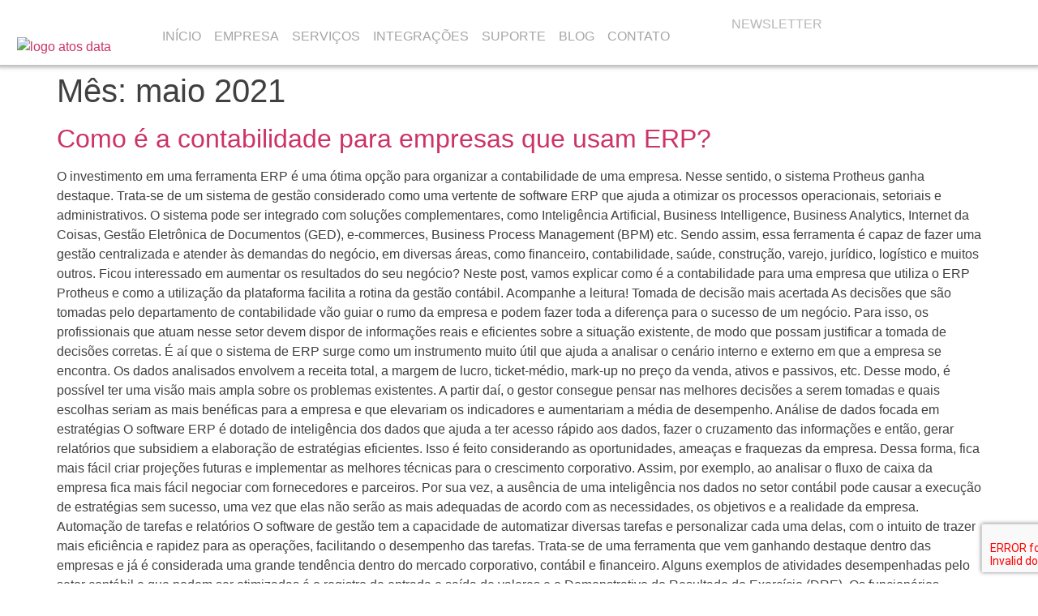

--- FILE ---
content_type: text/css
request_url: https://atosdata.com.br/wp-content/uploads/elementor/css/post-5.css?ver=1768829238
body_size: 1291
content:
.elementor-kit-5{--e-global-color-primary:#6EC1E4;--e-global-color-secondary:#54595F;--e-global-color-text:#7A7A7A;--e-global-color-accent:#61CE70;--e-global-color-b249cd4:#F8B52A;--e-global-typography-primary-font-family:"Roboto";--e-global-typography-primary-font-weight:600;--e-global-typography-secondary-font-family:"Roboto Slab";--e-global-typography-secondary-font-weight:400;--e-global-typography-text-font-family:"Roboto";--e-global-typography-text-font-weight:400;--e-global-typography-accent-font-family:"Roboto";--e-global-typography-accent-font-weight:500;}.elementor-kit-5 e-page-transition{background-color:#FFBC7D;}.elementor-section.elementor-section-boxed > .elementor-container{max-width:1050px;}.e-con{--container-max-width:1050px;}.elementor-widget:not(:last-child){margin-block-end:20px;}.elementor-element{--widgets-spacing:20px 20px;--widgets-spacing-row:20px;--widgets-spacing-column:20px;}{}h1.entry-title{display:var(--page-title-display);}.site-header .site-branding{flex-direction:column;align-items:stretch;}.site-header{padding-inline-end:0px;padding-inline-start:0px;}.site-footer .site-branding{flex-direction:column;align-items:stretch;}@media(max-width:1024px){.elementor-section.elementor-section-boxed > .elementor-container{max-width:1024px;}.e-con{--container-max-width:1024px;}}@media(max-width:767px){.elementor-section.elementor-section-boxed > .elementor-container{max-width:767px;}.e-con{--container-max-width:767px;}}/* Start custom CSS *//* --- Configurações Gerais --- */
/* Alterado de Poppins para Montserrat */
@import url('https://fonts.googleapis.com/css2?family=Montserrat:wght@400;600;700&display=swap');

:root {
    --cor-dourada: #E6B13B;
    --cor-cinza-escuro: #404041;
    --cor-cinza-claro: #808284;
    --cor-fundo: #FFFFFF; /* Fundo branco, como solicitado */
    --cor-texto: #404041;
}

body {
    /* Alterado de Poppins para Montserrat */
    font-family: 'Montserrat', sans-serif;
    background-color: var(--cor-fundo);
    color: var(--cor-texto);
    margin: 0;
    padding: 0;
}

.container {
    max-width: 1100px;
    margin: 0 auto;
    padding: 0 20px;
}

/* --- Seção de Riscos --- */
.risks-section {
    padding: 60px 0;
    text-align: center;
}

.risks-section h2 {
    font-size: 2.5rem; /* 40px */
    font-weight: 700;
    color: var(--cor-cinza-escuro);
    margin-bottom: 15px;
}

.risks-section .subtitle {
    font-size: 1.125rem; /* 18px */
    color: var(--cor-cinza-claro);
    max-width: 750px;
    margin: 0 auto 50px auto;
    line-height: 1.6;
}

/* --- Container dos Cards --- */
.cards-container {
    display: flex;
    justify-content: center;
    gap: 30px;
    flex-wrap: wrap; /* Para que os cards quebrem a linha em telas menores */
}

/* --- Estilo Individual do Card --- */
.risk-card {
    background-color: #f8f9fa; /* Um cinza muito claro para diferenciar do fundo */
    border: 1px solid #e9ecef;
    border-radius: 12px;
    padding: 40px 30px;
    max-width: 300px;
    text-align: center;
    box-shadow: 0 4px 15px rgba(0, 0, 0, 0.05);
    transition: transform 0.3s ease, box-shadow 0.3s ease;
}

.risk-card:hover {
    transform: translateY(-10px);
    box-shadow: 0 8px 25px rgba(0, 0, 0, 0.1);
}

.risk-card .icon svg {
    width: 48px;
    height: 48px;
    color: var(--cor-dourada);
    margin-bottom: 20px;
}

.risk-card h3 {
    font-size: 1.25rem; /* 20px */
    color: var(--cor-cinza-escuro);
    font-weight: 600;
    margin-bottom: 15px;
}

.risk-card p {
    font-size: 0.95rem; /* 15px */
    color: var(--cor-cinza-claro);
    line-height: 1.7;
}

/* --- Responsividade para Celulares --- */
@media (max-width: 768px) {
    .risks-section h2 {
        font-size: 2rem; /* 32px */
    }
    .cards-container {
        flex-direction: column;
        align-items: center;
    }
}

/* --- Seção de Solução --- */
.solution-section {
    padding: 80px 0;
    background-color: #f8f9fa; /* Um cinza bem claro para criar contraste com a seção de riscos */
}

.solution-section h2 {
    text-align: center;
    font-size: 2.5rem;
    font-weight: 700;
    color: var(--cor-cinza-escuro);
    margin-bottom: 15px;
}

.solution-section .subtitle {
    text-align: center;
    font-size: 1.125rem;
    color: var(--cor-cinza-claro);
    max-width: 750px;
    margin: 0 auto 50px auto;
    line-height: 1.6;
}

/* --- Grid dos Cards de Solução --- */
.solution-cards-container {
    display: grid;
    /* Cria um grid responsivo: 2 colunas em telas grandes, 1 em pequenas */
    grid-template-columns: repeat(auto-fit, minmax(320px, 1fr));
    gap: 30px;
}

/* --- Estilo Individual do Card de Solução --- */
.solution-card {
    background-color: #FFFFFF;
    border: 1px solid #e9ecef;
    border-radius: 12px;
    padding: 30px;
    display: flex;
    flex-direction: column; /* Organiza o conteúdo em coluna */
    box-shadow: 0 4px 15px rgba(0, 0, 0, 0.03);
}

.solution-card .icon svg {
    width: 40px;
    height: 40px;
    color: var(--cor-dourada);
    margin-bottom: 20px;
}

.solution-card h3 {
    font-size: 1.2rem; /* 19px */
    color: var(--cor-cinza-escuro);
    font-weight: 600;
    margin-bottom: 15px;
    /* Garante que o título esteja alinhado mesmo se o ícone for diferente */
    min-height: 58px; 
}

.solution-card p {
    font-size: 0.95rem;
    color: var(--cor-cinza-claro);
    line-height: 1.7;
}

/* --- Seção de Prova Social --- */
.social-proof-section {
    padding: 80px 0;
    background-color: #FFFFFF; /* Fundo branco para criar contraste */
    text-align: center;
}

.social-proof-section h2 {
    font-size: 2.5rem;
    font-weight: 700;
    color: var(--cor-cinza-escuro);
    margin-bottom: 15px;
}

.social-proof-section .subtitle {
    font-size: 1.125rem;
    color: var(--cor-cinza-claro);
    max-width: 750px;
    margin: 0 auto 50px auto;
    line-height: 1.6;
}

/* --- Seção de Prova Social --- */
.social-proof-section {
    padding: 80px 0;
    background-color: #FFFFFF;
    text-align: center;
}

.social-proof-section h2 {
    font-size: 2.5rem;
    font-weight: 700;
    color: var(--cor-cinza-escuro);
    margin-bottom: 15px;
}

.social-proof-section .subtitle {
    font-size: 1.125rem;
    color: var(--cor-cinza-claro);
    max-width: 750px;
    margin: 0 auto 50px auto;
    line-height: 1.6;
}



/* --- Seção Final de Urgência e CTA --- */
.final-cta-section {
    background-color: var(--cor-cinza-escuro); /* Fundo escuro para impacto */
    color: #FFFFFF; /* Texto branco */
    padding: 80px 0;
    text-align: center;
}

.final-cta-section h2 {
    font-size: 2.5rem;
    font-weight: 700;
    color: var(--cor-dourada); /* AQUI ESTÁ A MUDANÇA: cor do título alterada para dourado */
    margin-bottom: 20px;
}

.final-cta-section p {
    font-size: 1.125rem;
    color: rgba(255, 255, 255, 0.85); /* Branco com um pouco de transparência */
    max-width: 750px;
    margin: 0 auto 40px auto;
    line-height: 1.7;
}

/* As regras para o botão foram removidas, pois ele será adicionado via Elementor */

/* --- Ajuste de Responsividade --- */
@media (max-width: 768px) {
    .final-cta-section h2 {
        font-size: 2rem;
    }
    .final-cta-section p {
        font-size: 1rem;
    }
}/* End custom CSS */

--- FILE ---
content_type: text/css
request_url: https://atosdata.com.br/wp-content/uploads/elementor/css/post-16.css?ver=1768828900
body_size: 691
content:
.elementor-16 .elementor-element.elementor-element-39fc138 > .elementor-container > .elementor-column > .elementor-widget-wrap{align-content:flex-end;align-items:flex-end;}.elementor-16 .elementor-element.elementor-element-39fc138{box-shadow:0px 0px 5px 3px rgba(0, 0, 0, 0.3);padding:0px 0px 0px 0px;z-index:8;}.elementor-widget-image .widget-image-caption{color:var( --e-global-color-text );font-family:var( --e-global-typography-text-font-family ), Sans-serif;font-weight:var( --e-global-typography-text-font-weight );}.elementor-16 .elementor-element.elementor-element-f4de1e1{width:var( --container-widget-width, 106.296% );max-width:106.296%;--container-widget-width:106.296%;--container-widget-flex-grow:0;}.elementor-16 .elementor-element.elementor-element-f4de1e1 img{width:100%;}.elementor-bc-flex-widget .elementor-16 .elementor-element.elementor-element-cde3c69.elementor-column .elementor-widget-wrap{align-items:center;}.elementor-16 .elementor-element.elementor-element-cde3c69.elementor-column.elementor-element[data-element_type="column"] > .elementor-widget-wrap.elementor-element-populated{align-content:center;align-items:center;}.elementor-16 .elementor-element.elementor-element-cde3c69 > .elementor-element-populated{margin:0px 0px 6px 0px;--e-column-margin-right:0px;--e-column-margin-left:0px;}.elementor-widget-nav-menu .elementor-nav-menu .elementor-item{font-family:var( --e-global-typography-primary-font-family ), Sans-serif;font-weight:var( --e-global-typography-primary-font-weight );}.elementor-widget-nav-menu .elementor-nav-menu--main .elementor-item{color:var( --e-global-color-text );fill:var( --e-global-color-text );}.elementor-widget-nav-menu .elementor-nav-menu--main .elementor-item:hover,
					.elementor-widget-nav-menu .elementor-nav-menu--main .elementor-item.elementor-item-active,
					.elementor-widget-nav-menu .elementor-nav-menu--main .elementor-item.highlighted,
					.elementor-widget-nav-menu .elementor-nav-menu--main .elementor-item:focus{color:var( --e-global-color-accent );fill:var( --e-global-color-accent );}.elementor-widget-nav-menu .elementor-nav-menu--main:not(.e--pointer-framed) .elementor-item:before,
					.elementor-widget-nav-menu .elementor-nav-menu--main:not(.e--pointer-framed) .elementor-item:after{background-color:var( --e-global-color-accent );}.elementor-widget-nav-menu .e--pointer-framed .elementor-item:before,
					.elementor-widget-nav-menu .e--pointer-framed .elementor-item:after{border-color:var( --e-global-color-accent );}.elementor-widget-nav-menu{--e-nav-menu-divider-color:var( --e-global-color-text );}.elementor-widget-nav-menu .elementor-nav-menu--dropdown .elementor-item, .elementor-widget-nav-menu .elementor-nav-menu--dropdown  .elementor-sub-item{font-family:var( --e-global-typography-accent-font-family ), Sans-serif;font-weight:var( --e-global-typography-accent-font-weight );}.elementor-16 .elementor-element.elementor-element-4c9600f > .elementor-widget-container{margin:16px 0px 0px 0px;}.elementor-16 .elementor-element.elementor-element-4c9600f .elementor-nav-menu .elementor-item{font-family:"Roboto", Sans-serif;font-size:16px;font-weight:400;text-transform:uppercase;}.elementor-16 .elementor-element.elementor-element-4c9600f .elementor-nav-menu--main .elementor-item{color:#A7A4A4;fill:#A7A4A4;padding-left:8px;padding-right:8px;padding-top:0px;padding-bottom:0px;}.elementor-16 .elementor-element.elementor-element-4c9600f .elementor-nav-menu--main .elementor-item:hover,
					.elementor-16 .elementor-element.elementor-element-4c9600f .elementor-nav-menu--main .elementor-item.elementor-item-active,
					.elementor-16 .elementor-element.elementor-element-4c9600f .elementor-nav-menu--main .elementor-item.highlighted,
					.elementor-16 .elementor-element.elementor-element-4c9600f .elementor-nav-menu--main .elementor-item:focus{color:#DEAA3B;fill:#DEAA3B;}.elementor-16 .elementor-element.elementor-element-4c9600f .elementor-nav-menu--main .elementor-item.elementor-item-active{color:#DEAA3B;}.elementor-16 .elementor-element.elementor-element-4c9600f .elementor-nav-menu--dropdown a, .elementor-16 .elementor-element.elementor-element-4c9600f .elementor-menu-toggle{color:#C5C5C5;fill:#C5C5C5;}.elementor-16 .elementor-element.elementor-element-4c9600f .elementor-nav-menu--dropdown{background-color:#1B1B1B;}.elementor-16 .elementor-element.elementor-element-4c9600f .elementor-nav-menu--dropdown a:hover,
					.elementor-16 .elementor-element.elementor-element-4c9600f .elementor-nav-menu--dropdown a:focus,
					.elementor-16 .elementor-element.elementor-element-4c9600f .elementor-nav-menu--dropdown a.elementor-item-active,
					.elementor-16 .elementor-element.elementor-element-4c9600f .elementor-nav-menu--dropdown a.highlighted,
					.elementor-16 .elementor-element.elementor-element-4c9600f .elementor-menu-toggle:hover,
					.elementor-16 .elementor-element.elementor-element-4c9600f .elementor-menu-toggle:focus{color:#DEAA3B;}.elementor-16 .elementor-element.elementor-element-4c9600f .elementor-nav-menu--dropdown a:hover,
					.elementor-16 .elementor-element.elementor-element-4c9600f .elementor-nav-menu--dropdown a:focus,
					.elementor-16 .elementor-element.elementor-element-4c9600f .elementor-nav-menu--dropdown a.elementor-item-active,
					.elementor-16 .elementor-element.elementor-element-4c9600f .elementor-nav-menu--dropdown a.highlighted{background-color:#1B1B1B;}.elementor-16 .elementor-element.elementor-element-4c9600f .elementor-nav-menu--dropdown a.elementor-item-active{color:#DEAA3B;background-color:#1B1B1B;}.elementor-16 .elementor-element.elementor-element-26563cb > .elementor-element-populated{margin:0px 0px 20px 0px;--e-column-margin-right:0px;--e-column-margin-left:0px;}.elementor-widget-button .elementor-button{background-color:var( --e-global-color-accent );font-family:var( --e-global-typography-accent-font-family ), Sans-serif;font-weight:var( --e-global-typography-accent-font-weight );}.elementor-16 .elementor-element.elementor-element-ad2b554 .elementor-button{background-color:#61CE7000;font-family:"Roboto", Sans-serif;font-size:16px;font-weight:400;fill:#B6B6B6;color:#B6B6B6;}.elementor-16 .elementor-element.elementor-element-ad2b554 .elementor-button:hover, .elementor-16 .elementor-element.elementor-element-ad2b554 .elementor-button:focus{background-color:#02010100;color:#A5A5A5;}.elementor-16 .elementor-element.elementor-element-ad2b554 .elementor-button:hover svg, .elementor-16 .elementor-element.elementor-element-ad2b554 .elementor-button:focus svg{fill:#A5A5A5;}.elementor-16 .elementor-element.elementor-element-0bd2abc > .elementor-container > .elementor-column > .elementor-widget-wrap{align-content:center;align-items:center;}.elementor-16 .elementor-element.elementor-element-0bd2abc{box-shadow:0px 0px 5px 3px rgba(0, 0, 0, 0.3);}.elementor-16 .elementor-element.elementor-element-4ecf125 img{width:60%;}.elementor-16 .elementor-element.elementor-element-f74cb29 .elementor-button{background-color:#61CE7000;font-family:"Roboto", Sans-serif;font-weight:400;fill:#000000;color:#000000;}.elementor-16 .elementor-element.elementor-element-f74cb29 .elementor-button:hover, .elementor-16 .elementor-element.elementor-element-f74cb29 .elementor-button:focus{color:#110C0C;}.elementor-16 .elementor-element.elementor-element-f74cb29 .elementor-button:hover svg, .elementor-16 .elementor-element.elementor-element-f74cb29 .elementor-button:focus svg{fill:#110C0C;}.elementor-theme-builder-content-area{height:400px;}.elementor-location-header:before, .elementor-location-footer:before{content:"";display:table;clear:both;}@media(max-width:1024px){.elementor-16 .elementor-element.elementor-element-4ecf125 img{width:32%;max-width:38%;}.elementor-16 .elementor-element.elementor-element-f74cb29 .elementor-button{font-size:24px;}}@media(min-width:768px){.elementor-16 .elementor-element.elementor-element-1006cb4{width:15%;}.elementor-16 .elementor-element.elementor-element-cde3c69{width:67.664%;}.elementor-16 .elementor-element.elementor-element-26563cb{width:17%;}}@media(max-width:767px){.elementor-16 .elementor-element.elementor-element-6fbc6f3{width:50%;}.elementor-16 .elementor-element.elementor-element-4ecf125 img{width:100%;max-width:100%;}.elementor-16 .elementor-element.elementor-element-38b8823{width:50%;}}

--- FILE ---
content_type: text/css
request_url: https://atosdata.com.br/wp-content/uploads/elementor/css/post-7.css?ver=1768828865
body_size: 786
content:
.elementor-7 .elementor-element.elementor-element-732adde:not(.elementor-motion-effects-element-type-background), .elementor-7 .elementor-element.elementor-element-732adde > .elementor-motion-effects-container > .elementor-motion-effects-layer{background-color:transparent;background-image:linear-gradient(91deg, #FEC143 0%, #9D7B23 100%);}.elementor-7 .elementor-element.elementor-element-732adde > .elementor-container{max-width:1600px;}.elementor-7 .elementor-element.elementor-element-732adde{transition:background 0.3s, border 0.3s, border-radius 0.3s, box-shadow 0.3s;}.elementor-7 .elementor-element.elementor-element-732adde > .elementor-background-overlay{transition:background 0.3s, border-radius 0.3s, opacity 0.3s;}.elementor-7 .elementor-element.elementor-element-0e2e08f{--spacer-size:15px;}.elementor-7 .elementor-element.elementor-element-78d6947:not(.elementor-motion-effects-element-type-background), .elementor-7 .elementor-element.elementor-element-78d6947 > .elementor-motion-effects-container > .elementor-motion-effects-layer{background-color:#252525;}.elementor-7 .elementor-element.elementor-element-78d6947{transition:background 0.3s, border 0.3s, border-radius 0.3s, box-shadow 0.3s;}.elementor-7 .elementor-element.elementor-element-78d6947 > .elementor-background-overlay{transition:background 0.3s, border-radius 0.3s, opacity 0.3s;}.elementor-7 .elementor-element.elementor-element-9b707cc{--spacer-size:25px;}.elementor-widget-heading .elementor-heading-title{font-family:var( --e-global-typography-primary-font-family ), Sans-serif;font-weight:var( --e-global-typography-primary-font-weight );color:var( --e-global-color-primary );}.elementor-7 .elementor-element.elementor-element-0fae0f2 .elementor-heading-title{font-family:"Montserrat", Sans-serif;font-size:16px;font-weight:400;color:#FFFFFF;}.elementor-widget-icon-list .elementor-icon-list-item:not(:last-child):after{border-color:var( --e-global-color-text );}.elementor-widget-icon-list .elementor-icon-list-icon i{color:var( --e-global-color-primary );}.elementor-widget-icon-list .elementor-icon-list-icon svg{fill:var( --e-global-color-primary );}.elementor-widget-icon-list .elementor-icon-list-item > .elementor-icon-list-text, .elementor-widget-icon-list .elementor-icon-list-item > a{font-family:var( --e-global-typography-text-font-family ), Sans-serif;font-weight:var( --e-global-typography-text-font-weight );}.elementor-widget-icon-list .elementor-icon-list-text{color:var( --e-global-color-secondary );}.elementor-7 .elementor-element.elementor-element-2bacf11 .elementor-icon-list-items:not(.elementor-inline-items) .elementor-icon-list-item:not(:last-child){padding-block-end:calc(9px/2);}.elementor-7 .elementor-element.elementor-element-2bacf11 .elementor-icon-list-items:not(.elementor-inline-items) .elementor-icon-list-item:not(:first-child){margin-block-start:calc(9px/2);}.elementor-7 .elementor-element.elementor-element-2bacf11 .elementor-icon-list-items.elementor-inline-items .elementor-icon-list-item{margin-inline:calc(9px/2);}.elementor-7 .elementor-element.elementor-element-2bacf11 .elementor-icon-list-items.elementor-inline-items{margin-inline:calc(-9px/2);}.elementor-7 .elementor-element.elementor-element-2bacf11 .elementor-icon-list-items.elementor-inline-items .elementor-icon-list-item:after{inset-inline-end:calc(-9px/2);}.elementor-7 .elementor-element.elementor-element-2bacf11 .elementor-icon-list-icon i{color:#FEC143;transition:color 0.3s;}.elementor-7 .elementor-element.elementor-element-2bacf11 .elementor-icon-list-icon svg{fill:#FEC143;transition:fill 0.3s;}.elementor-7 .elementor-element.elementor-element-2bacf11{--e-icon-list-icon-size:29px;--icon-vertical-offset:0px;}.elementor-7 .elementor-element.elementor-element-2bacf11 .elementor-icon-list-item > .elementor-icon-list-text, .elementor-7 .elementor-element.elementor-element-2bacf11 .elementor-icon-list-item > a{font-family:"Montserrat", Sans-serif;font-weight:400;}.elementor-7 .elementor-element.elementor-element-2bacf11 .elementor-icon-list-text{text-shadow:0px 0px 10px rgba(0,0,0,0.3);color:#FFFFFF;transition:color 0.3s;}.elementor-7 .elementor-element.elementor-element-9a9926b{--spacer-size:15px;}.elementor-7 .elementor-element.elementor-element-e02035b .elementor-heading-title{font-family:"Montserrat", Sans-serif;font-size:16px;font-weight:400;color:#FEC143;}.elementor-7 .elementor-element.elementor-element-b910a72 .elementor-heading-title{font-family:"Montserrat", Sans-serif;font-size:16px;font-weight:400;color:#FEC143;}.elementor-7 .elementor-element.elementor-element-50b1e23{--spacer-size:25px;}.elementor-7 .elementor-element.elementor-element-e189a98 .elementor-heading-title{font-family:"Montserrat", Sans-serif;font-size:16px;font-weight:400;color:#FFFFFF;}.elementor-7 .elementor-element.elementor-element-013bed0{--grid-template-columns:repeat(0, auto);width:var( --container-widget-width, 76.947% );max-width:76.947%;--container-widget-width:76.947%;--container-widget-flex-grow:0;--icon-size:33px;--grid-column-gap:5px;--grid-row-gap:0px;}.elementor-7 .elementor-element.elementor-element-013bed0 .elementor-widget-container{text-align:left;}.elementor-7 .elementor-element.elementor-element-013bed0 .elementor-social-icon{background-color:#252525;}.elementor-7 .elementor-element.elementor-element-013bed0 .elementor-social-icon i{color:#FEC143;}.elementor-7 .elementor-element.elementor-element-013bed0 .elementor-social-icon svg{fill:#FEC143;}.elementor-widget-image .widget-image-caption{color:var( --e-global-color-text );font-family:var( --e-global-typography-text-font-family ), Sans-serif;font-weight:var( --e-global-typography-text-font-weight );}.elementor-7 .elementor-element.elementor-element-269584f > .elementor-widget-container{margin:030px 0px 25px 0px;}.elementor-7 .elementor-element.elementor-element-269584f{text-align:center;}.elementor-7 .elementor-element.elementor-element-269584f img{width:35%;}.elementor-widget-text-editor{font-family:var( --e-global-typography-text-font-family ), Sans-serif;font-weight:var( --e-global-typography-text-font-weight );color:var( --e-global-color-text );}.elementor-widget-text-editor.elementor-drop-cap-view-stacked .elementor-drop-cap{background-color:var( --e-global-color-primary );}.elementor-widget-text-editor.elementor-drop-cap-view-framed .elementor-drop-cap, .elementor-widget-text-editor.elementor-drop-cap-view-default .elementor-drop-cap{color:var( --e-global-color-primary );border-color:var( --e-global-color-primary );}.elementor-7 .elementor-element.elementor-element-0252dce{column-gap:0px;text-align:start;font-family:"Montserrat", Sans-serif;font-weight:400;}.elementor-7 .elementor-element.elementor-element-bf3eefb:not(.elementor-motion-effects-element-type-background), .elementor-7 .elementor-element.elementor-element-bf3eefb > .elementor-motion-effects-container > .elementor-motion-effects-layer{background-color:#000000;}.elementor-7 .elementor-element.elementor-element-bf3eefb{transition:background 0.3s, border 0.3s, border-radius 0.3s, box-shadow 0.3s;}.elementor-7 .elementor-element.elementor-element-bf3eefb > .elementor-background-overlay{transition:background 0.3s, border-radius 0.3s, opacity 0.3s;}.elementor-7 .elementor-element.elementor-element-13a75ca{text-align:center;}.elementor-7 .elementor-element.elementor-element-13a75ca .elementor-heading-title{font-family:"Montserrat", Sans-serif;font-size:16px;font-weight:400;color:#FFFFFF;}.elementor-theme-builder-content-area{height:400px;}.elementor-location-header:before, .elementor-location-footer:before{content:"";display:table;clear:both;}@media(max-width:1024px){.elementor-7 .elementor-element.elementor-element-78d6947{padding:0px 24px 0px 24px;}.elementor-7 .elementor-element.elementor-element-0fae0f2 .elementor-heading-title{font-size:14px;}.elementor-7 .elementor-element.elementor-element-2bacf11{--e-icon-list-icon-size:20px;}.elementor-7 .elementor-element.elementor-element-2bacf11 .elementor-icon-list-item > .elementor-icon-list-text, .elementor-7 .elementor-element.elementor-element-2bacf11 .elementor-icon-list-item > a{font-size:14px;}.elementor-7 .elementor-element.elementor-element-e189a98 .elementor-heading-title{font-size:14px;}.elementor-7 .elementor-element.elementor-element-013bed0{--icon-size:24px;}.elementor-7 .elementor-element.elementor-element-269584f img{width:60%;max-width:60%;}}@media(max-width:767px){.elementor-7 .elementor-element.elementor-element-013bed0{--icon-size:30px;}}

--- FILE ---
content_type: text/css
request_url: https://atosdata.com.br/wp-content/uploads/elementor/css/post-38.css?ver=1768828900
body_size: 541
content:
.elementor-38 .elementor-element.elementor-element-1594ae2{margin-top:64px;margin-bottom:0px;}.elementor-widget-nav-menu .elementor-nav-menu .elementor-item{font-family:var( --e-global-typography-primary-font-family ), Sans-serif;font-weight:var( --e-global-typography-primary-font-weight );}.elementor-widget-nav-menu .elementor-nav-menu--main .elementor-item{color:var( --e-global-color-text );fill:var( --e-global-color-text );}.elementor-widget-nav-menu .elementor-nav-menu--main .elementor-item:hover,
					.elementor-widget-nav-menu .elementor-nav-menu--main .elementor-item.elementor-item-active,
					.elementor-widget-nav-menu .elementor-nav-menu--main .elementor-item.highlighted,
					.elementor-widget-nav-menu .elementor-nav-menu--main .elementor-item:focus{color:var( --e-global-color-accent );fill:var( --e-global-color-accent );}.elementor-widget-nav-menu .elementor-nav-menu--main:not(.e--pointer-framed) .elementor-item:before,
					.elementor-widget-nav-menu .elementor-nav-menu--main:not(.e--pointer-framed) .elementor-item:after{background-color:var( --e-global-color-accent );}.elementor-widget-nav-menu .e--pointer-framed .elementor-item:before,
					.elementor-widget-nav-menu .e--pointer-framed .elementor-item:after{border-color:var( --e-global-color-accent );}.elementor-widget-nav-menu{--e-nav-menu-divider-color:var( --e-global-color-text );}.elementor-widget-nav-menu .elementor-nav-menu--dropdown .elementor-item, .elementor-widget-nav-menu .elementor-nav-menu--dropdown  .elementor-sub-item{font-family:var( --e-global-typography-accent-font-family ), Sans-serif;font-weight:var( --e-global-typography-accent-font-weight );}.elementor-38 .elementor-element.elementor-element-3de67e3 > .elementor-widget-container{padding:0px 0px 0px 125px;}.elementor-38 .elementor-element.elementor-element-3de67e3 .elementor-nav-menu .elementor-item{font-family:"Roboto", Sans-serif;font-size:16px;font-weight:400;text-transform:uppercase;}.elementor-38 .elementor-element.elementor-element-3de67e3 .elementor-nav-menu--main .elementor-item{color:#B6B6B6;fill:#B6B6B6;padding-left:50px;padding-right:50px;padding-top:14px;padding-bottom:14px;}.elementor-38 .elementor-element.elementor-element-3de67e3 .elementor-nav-menu--main .elementor-item:hover,
					.elementor-38 .elementor-element.elementor-element-3de67e3 .elementor-nav-menu--main .elementor-item.elementor-item-active,
					.elementor-38 .elementor-element.elementor-element-3de67e3 .elementor-nav-menu--main .elementor-item.highlighted,
					.elementor-38 .elementor-element.elementor-element-3de67e3 .elementor-nav-menu--main .elementor-item:focus{color:#A5A5A5;fill:#A5A5A5;}.elementor-38 .elementor-element.elementor-element-3de67e3 .elementor-nav-menu--main .elementor-item.elementor-item-active{color:#A5A5A5;}.elementor-38 .elementor-element.elementor-element-3de67e3{--e-nav-menu-horizontal-menu-item-margin:calc( 0px / 2 );}.elementor-38 .elementor-element.elementor-element-3de67e3 .elementor-nav-menu--main:not(.elementor-nav-menu--layout-horizontal) .elementor-nav-menu > li:not(:last-child){margin-bottom:0px;}.elementor-38 .elementor-element.elementor-element-3de67e3 .elementor-nav-menu--dropdown a, .elementor-38 .elementor-element.elementor-element-3de67e3 .elementor-menu-toggle{color:#737373;fill:#737373;}.elementor-38 .elementor-element.elementor-element-3de67e3 .elementor-nav-menu--dropdown a:hover,
					.elementor-38 .elementor-element.elementor-element-3de67e3 .elementor-nav-menu--dropdown a:focus,
					.elementor-38 .elementor-element.elementor-element-3de67e3 .elementor-nav-menu--dropdown a.elementor-item-active,
					.elementor-38 .elementor-element.elementor-element-3de67e3 .elementor-nav-menu--dropdown a.highlighted,
					.elementor-38 .elementor-element.elementor-element-3de67e3 .elementor-menu-toggle:hover,
					.elementor-38 .elementor-element.elementor-element-3de67e3 .elementor-menu-toggle:focus{color:#DEAA3B;}.elementor-38 .elementor-element.elementor-element-3de67e3 .elementor-nav-menu--dropdown a:hover,
					.elementor-38 .elementor-element.elementor-element-3de67e3 .elementor-nav-menu--dropdown a:focus,
					.elementor-38 .elementor-element.elementor-element-3de67e3 .elementor-nav-menu--dropdown a.elementor-item-active,
					.elementor-38 .elementor-element.elementor-element-3de67e3 .elementor-nav-menu--dropdown a.highlighted{background-color:#1B1B1B00;}.elementor-38 .elementor-element.elementor-element-3de67e3 .elementor-nav-menu--dropdown a.elementor-item-active{color:#DEAA3B;background-color:#1B1B1B00;}.elementor-38 .elementor-element.elementor-element-3de67e3 .elementor-nav-menu--dropdown .elementor-item, .elementor-38 .elementor-element.elementor-element-3de67e3 .elementor-nav-menu--dropdown  .elementor-sub-item{font-family:"Roboto", Sans-serif;font-size:18px;font-weight:500;text-transform:uppercase;}.elementor-38 .elementor-element.elementor-element-3de67e3 .elementor-nav-menu--dropdown a{padding-left:51px;padding-right:51px;padding-top:16px;padding-bottom:16px;}.elementor-38 .elementor-element.elementor-element-3de67e3 .elementor-nav-menu--main > .elementor-nav-menu > li > .elementor-nav-menu--dropdown, .elementor-38 .elementor-element.elementor-element-3de67e3 .elementor-nav-menu__container.elementor-nav-menu--dropdown{margin-top:12px !important;}.elementor-widget-button .elementor-button{background-color:var( --e-global-color-accent );font-family:var( --e-global-typography-accent-font-family ), Sans-serif;font-weight:var( --e-global-typography-accent-font-weight );}.elementor-38 .elementor-element.elementor-element-0475002 .elementor-button{background-color:#61CE7000;font-family:"Roboto", Sans-serif;font-size:18px;font-weight:500;fill:#737373;color:#737373;}.elementor-38 .elementor-element.elementor-element-0475002 .elementor-button:hover, .elementor-38 .elementor-element.elementor-element-0475002 .elementor-button:focus{background-color:#02010100;color:#DEAA3B;}.elementor-38 .elementor-element.elementor-element-0475002 .elementor-button:hover svg, .elementor-38 .elementor-element.elementor-element-0475002 .elementor-button:focus svg{fill:#DEAA3B;}#elementor-popup-modal-38{background-color:rgba(0,0,0,.8);justify-content:flex-end;align-items:center;pointer-events:all;}#elementor-popup-modal-38 .dialog-message{width:420px;height:100vh;align-items:flex-start;}#elementor-popup-modal-38 .dialog-close-button{display:flex;}#elementor-popup-modal-38 .dialog-widget-content{box-shadow:2px 8px 23px 3px rgba(0,0,0,0.2);}@media(max-width:767px){.elementor-38 .elementor-element.elementor-element-3de67e3 .elementor-nav-menu--dropdown a{padding-left:34px;padding-right:34px;padding-top:24px;padding-bottom:24px;}.elementor-38 .elementor-element.elementor-element-3de67e3 .elementor-nav-menu--main > .elementor-nav-menu > li > .elementor-nav-menu--dropdown, .elementor-38 .elementor-element.elementor-element-3de67e3 .elementor-nav-menu__container.elementor-nav-menu--dropdown{margin-top:-16px !important;}}/* Start custom CSS for column, class: .elementor-element-90a90e1 */<script>
  document.addEventListener('DOMContentLoaded', function () {
    const links = document.querySelectorAll('.elementor-nav-menu a[href^="#"]');
    const toggle = document.querySelector('.elementor-menu-toggle');

    links.forEach(link => {
      link.addEventListener('click', function () {
        if (toggle && getComputedStyle(toggle).display !== 'none') {
          toggle.click();
        }
      });
    });
  });
</script>/* End custom CSS */